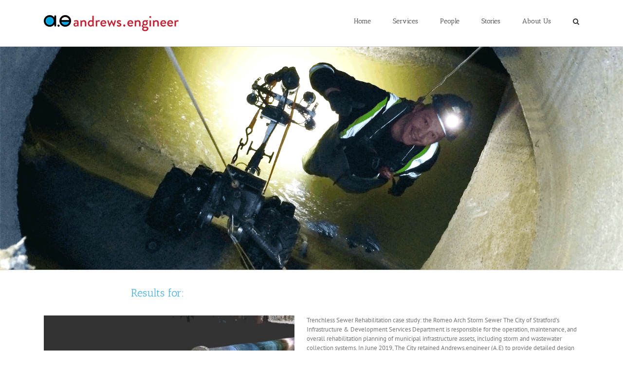

--- FILE ---
content_type: text/css
request_url: https://www.andrews.engineer/wp-content/themes/Avada-Child-Theme/style.css?ver=6.0.11
body_size: 314
content:
/*
Theme Name: Avada Child
Description: Child theme for Avada theme
Author: ThemeFusion
Author URI: https://theme-fusion.com
Template: Avada
Version: 1.0.0
Text Domain:  Avada
*/


#content .fusion-rollover-content a {font-weight:600 !important}
#content .fusion-image-wrapper .fusion-rollover .fusion-rollover-content .fusion-rollover-gallery,
#content .fusion-image-wrapper .fusion-rollover .fusion-rollover-content .fusion-rollover-link {
    background-color: transparent !important;
    color: #FFF;
    box-shadow: 0px 0px 0px 2px #fff !important;
}
#content .fusion-image-wrapper .fusion-rollover .fusion-rollover-content .fusion-rollover-gallery:before,
#content .fusion-image-wrapper .fusion-rollover .fusion-rollover-content .fusion-rollover-link:before {
    color: #FFF
}
#content.portfolio-full .single-navigation {
    display: grid;
    grid-template-columns: 1fr 1fr;
    grid-template-rows: 1fr;
    gap: 0px 20px;
    grid-template-areas: ". .";
    justify-content: start;
    align-content: center;
    justify-items: start;
    align-items: center;
}
#content.portfolio-full .single-navigation a[rel=prev] {
    order:2;
    float: right;
    width: 100%;
    position: relative;
    right: 16px;
}
#content.portfolio-full .single-navigation a[rel=next] {
    order:1
}
#content.portfolio-full .single-navigation:before,
#content.portfolio-full .single-navigation:after {
    display:none
}

#content.portfolio-full .single-navigation a[rel=next]:after {
    position: absolute;
    top: 50%;
    transform: translateY(-51%);
    left: -1em;
    right:auto;
    font-family: awb-icons;
    content: "\f104";
}
#content.portfolio-full .single-navigation a[rel=prev]:before {
    position: absolute;
    top: 50%;
    transform: translateY(-51%);
    right: -1em;
    font-family: awb-icons;
    content: "\f105";
}


